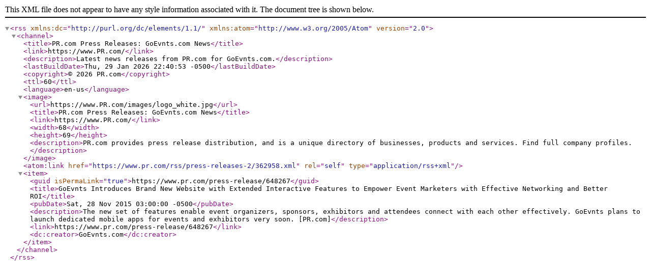

--- FILE ---
content_type: application/xml
request_url: https://www.pr.com/rss/press-releases-2/362958.xml
body_size: 1516
content:
<?xml version="1.0" encoding="utf-8" ?>
<rss version="2.0" xmlns:dc="http://purl.org/dc/elements/1.1/" xmlns:atom="http://www.w3.org/2005/Atom">
	<channel>
		<title>PR.com Press Releases: GoEvnts.com News</title>
		<link>https://www.PR.com/</link>
		<description>Latest news releases from PR.com for GoEvnts.com.</description>
		<lastBuildDate>Thu, 29 Jan 2026 22:40:53 -0500</lastBuildDate>
		<copyright>&#169; 2026 PR.com</copyright>
		<ttl>60</ttl>
		<language>en-us</language>
		<image>
			<url>https://www.PR.com/images/logo_white.jpg</url>
			<title>PR.com Press Releases: GoEvnts.com News</title>
			<link>https://www.PR.com/</link>
			<width>68</width>
			<height>69</height>
			<description>PR.com provides press release distribution, and is a unique directory of businesses, products and services. Find full company profiles.</description>
		</image>
		<atom:link href="https://www.pr.com/rss/press-releases-2/362958.xml" rel="self" type="application/rss+xml" />
		<item>
			<guid isPermaLink="true">https://www.pr.com/press-release/648267</guid>
			<title>GoEvnts Introduces Brand New Website with Extended Interactive Features to Empower Event Marketers with Effective Networking and Better ROI</title>
			<pubDate>Sat, 28 Nov 2015 03:00:00 -0500</pubDate>
			<description>The new set of features enable event organizers, sponsors, exhibitors and attendees connect with each other effectively. GoEvnts plans to launch dedicated mobile apps for events and exhibitors very soon. [PR.com]</description>
			<link>https://www.pr.com/press-release/648267</link>
			<dc:creator>GoEvnts.com</dc:creator>
		</item>
	</channel>
</rss>